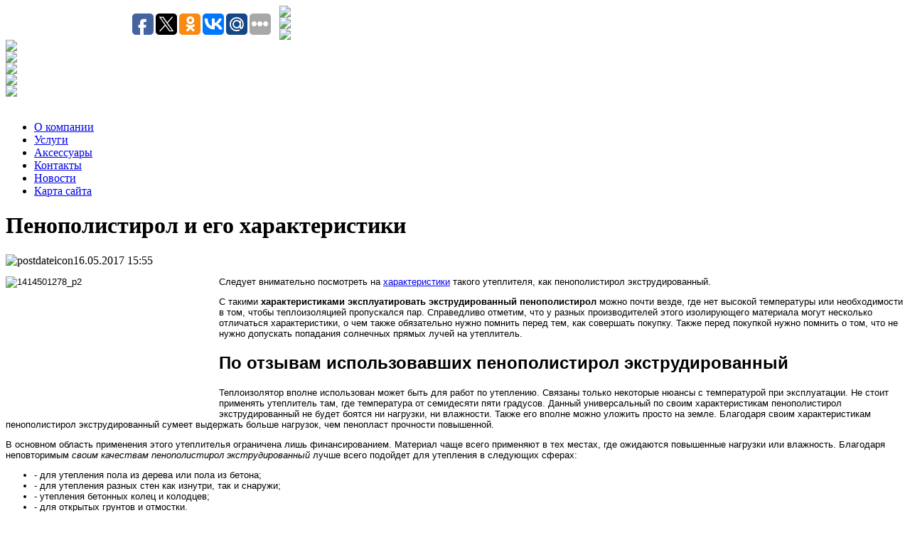

--- FILE ---
content_type: text/html; charset=utf-8
request_url: http://tep-pol.com/raznoe/stroitelstvo/356934-2017-05-16-15-58-37.html
body_size: 7191
content:
<!DOCTYPE html PUBLIC "-//W3C//DTD XHTML 1.0 Transitional//EN" "http://www.w3.org/TR/xhtml1/DTD/xhtml1-transitional.dtd">
<html xmlns="http://www.w3.org/1999/xhtml" xml:lang="ru-ru" lang="ru-ru" >
<head>
 <meta http-equiv="X-UA-Compatible" content="IE=EmulateIE7" />
   <base href="http://tep-pol.com/raznoe/stroitelstvo/356934-2017-05-16-15-58-37.html" />
  <meta name="keywords" content="" />
  <meta name="description" content="Следует внимательно посмотреть на характеристики такого утеплителя, как пенополистирол экструдированный. C такими характеристиками эксплуатировать экструдированный пенополистирол можно почти везде," />
  <title>Пенополистирол и его характеристики | Golfstream</title>
  <link href="http://tep-pol.com/index.php?rsd=RealSimpleDiscovery" rel="EditURI" type="application/rsd+xml" title="RSD" />
  <link href="/favicon.ico" rel="shortcut icon" type="image/x-icon" />
  <link rel="stylesheet" href="/plugins/content/yo_related_news/style.css" type="text/css" />
  <style type="text/css">
    <!--

				
				.yo_related_698235d423552-tip {
					color: #000;					
					width: 350px;
					z-index: 13000;
					background: #FFFFFF;
					padding: 1px;
					border: 1px solid #BBBBBB;
				}
				 
				.yo_related_698235d423552-title {
					font-weight: bold;
					font-size: 11px;
					margin: 0;
					color: #000000;
					padding: 8px 8px 4px;
					background: #F4F4F4;
					border-bottom: 1px solid #CCCCCC;					
				}
				 
				.yo_related_698235d423552-text {
					font-size: 11px;
					padding: 4px 8px 8px;
					background: #F4F4F4;
					border-top: 1px solid #FFFFFF;
					overflow: hidden;
				}
				
    -->
  </style>
  <script type="text/javascript" src="/media/system/js/mootools.js"></script>
  <script type="text/javascript" src="/media/system/js/caption.js"></script>
  <script type="text/javascript">
		window.addEvent('domready', function(){ var JTooltips = new Tips($$('.hasTip'), { maxTitleChars: 50, fixed: false}); });
  </script>

 <link rel="stylesheet" href="/templates/system/css/system.css" type="text/css" />
 <link rel="stylesheet" href="/templates/system/css/general.css" type="text/css" />
 <link rel="stylesheet" type="text/css" href="/templates/golfstrim/css/template.css" media="screen" />
 <!--[if IE 6]><link rel="stylesheet" href="/templates/golfstrim/css/template.ie6.css" type="text/css" media="screen" /><![endif]-->
 <!--[if IE 7]><link rel="stylesheet" href="/templates/golfstrim/css/template.ie7.css" type="text/css" media="screen" /><![endif]-->
 <script type="text/javascript" src="/templates/golfstrim/script.js"></script>
</head>
<body>
<div id="art-main">

<div class="art-header">
<div class="art-sheet">
<div id="logo">
<a class="logo" href="/"></a>
</div>
<script type="text/javascript">(function(w,doc) {
if (!w.__utlWdgt ) {
    w.__utlWdgt = true;
    var d = doc, s = d.createElement('script'), g = 'getElementsByTagName';
    s.type = 'text/javascript'; s.charset='UTF-8'; s.async = true;
    s.src = ('https:' == w.location.protocol ? 'https' : 'http') + '://w.uptolike.com/widgets/v1/uptolike.js';
    var h=d[g]('body')[0];
    h.appendChild(s);
}})(window,document);
</script>
<div style="float:left; margin:8px 0 0 175px;;" data-share-size="30" data-like-text-enable="false" data-background-alpha="0.0" data-pid="1576123" data-mode="share" data-background-color="ededed" data-share-shape="round-rectangle" data-icon-color="ffffff" data-share-counter-size="11" data-text-color="000000" data-buttons-color="ff9300" data-counter-background-color="ffffff" data-share-counter-type="common" data-orientation="horizontal" data-following-enable="false" data-sn-ids="fb.tw.ok.vk.gp.mr." data-selection-enable="true" data-share-style="1" data-counter-background-alpha="1.0" data-top-button="false" class="uptolike-buttons" ></div>
<div id="icons">
<div id="search"><a href="/search.html" title="Поиск по сайту"><img src="/templates/golfstrim/images/search.jpg"></a></div>
<div id="home"><a href="/" title="Главная"><img src="/templates/golfstrim/images/home.jpg"></a></div>
<div id="map"><a href="/index.php?option=com_xmap&sitemap=1&view=xml" title="Карта сайта"><img src="/templates/golfstrim/images/map.jpg"></a></div>
<div id="email"><a href="/tematiceskie-statii.html" title="Тематические статьи"><img src="/templates/golfstrim/images/email.jpg"></a></div>
<div id="st1"><a href="/news.html" title="Новости"><img src="/templates/golfstrim/images/st1.png"></a></div>
<div id="st1"><a href="/information.html" title="Информация"><img src="/templates/golfstrim/images/st2.png"></a></div>
<div id="st1"><a href="/otveti.html" title="Ответы"><img src="/templates/golfstrim/images/st3.png"></a></div>
<div id="st1"><a href="/pomoshi.html" title="Помощь"><img src="/templates/golfstrim/images/st4.png"></a></div>
</div>
﻿<div class="art-nav">
<ul class="art-menu"><li class="item2"><a href="/by-company.html"><span class="l"> </span><span class="r"> </span><span class="t">О компании</span></a></li><li class="item10"><a href="/uslugi.html"><span class="l"> </span><span class="r"> </span><span class="t">Услуги</span></a></li><li class="item11"><a href="/accessories.html"><span class="l"> </span><span class="r"> </span><span class="t">Аксесcуары</span></a></li><li class="item52"><a href="/contacts.html"><span class="l"> </span><span class="r"> </span><span class="t">Контакты</span></a></li><li class="item67"><a href="/news.html"><span class="l"> </span><span class="r"> </span><span class="t">Новости</span></a></li><li class="item68"><a href="/2014-01-14-06-57-38.html"><span class="l"> </span><span class="r"> </span><span class="t">Карта сайта</span></a></li></ul></div>

	</div>


</div>
<div class="art-sheet">
    <div class="art-sheet-body">

<div class="art-content-layout">
    <div class="art-content-layout-row">
<div class="art-layout-cell art-content-wide">

		<script type="text/javascript">
		window.addEvent('load', function(){
			var yo_related_698235d423552 = new Tips($$('.yo_related_698235d423552'),{initialize:function(){this.fx = new Fx.Style(this.toolTip, 'opacity', {duration: 500, wait: false}).set(0);},onShow: function(toolTip) {this.fx.start(1);},onHide: function(toolTip) {	this.fx.start(0);},				showDelay: 0,
				hideDelay: 0,
				className: 'yo_related_698235d423552'
			});
		});
		</script>
		<div class="art-post">
    <div class="art-post-body">
<div class="art-post-inner">
 <h1 class="art-postheader"> 
Пенополистирол и его характеристики
</h1>

<div class="art-postmetadataheader">
<div class="art-postheadericons art-metadata-icons">
<img src="/templates/golfstrim/images/postdateicon.png" alt="postdateicon" width="17" height="18" />16.05.2017 15:55
</div>
</div>
<div class="art-postcontent">
    <!-- article-content -->
<div class="art-article"><p style="color: #000000; font-family: Arial; font-size: 13px;"><img style="float: left;" alt="1414501278_p2" height="198" width="300" src="/images/stories/1414501278_p2.jpeg" />Следует внимательно посмотреть на <a href="http://www.teploizoplit.ru/haraktpenop" _="_">характеристики</a> такого утеплителя, как пенополистирол экструдированный.</p>

<p style="color: #000000; font-family: Arial; font-size: 13px;">C такими <strong>характеристиками эксплуатировать экструдированный пенополистирол</strong> можно почти везде, где нет высокой температуры или необходимости в том, чтобы теплоизоляцией пропускался пар. Справедливо отметим, что у разных производителей этого изолирующего материала могут несколько отличаться характеристики, о чем также обязательно нужно помнить перед тем, как совершать покупку. Также перед покупкой нужно помнить о том, что не нужно допускать попадания солнечных прямых лучей на утеплитель.</p>
<h2 style="font-size: 1.5em; color: #000000; font-family: Arial;">По отзывам использовавших пенополистирол экструдированный</h2>
<p style="color: #000000; font-family: Arial; font-size: 13px;">Теплоизолятор вполне использован может быть для работ по утеплению. Связаны только некоторые нюансы с температурой при эксплуатации. Не стоит применять утеплитель там, где температура от семидесяти пяти градусов. Данный универсальный по своим характеристикам пенополистирол экструдированный не будет боятся ни нагрузки, ни влажности. Также его вполне можно уложить просто на земле. Благодаря своим характеристикам пенополистирол экструдированный сумеет выдержать больше нагрузок, чем пенопласт прочности повышенной.</p>
<p style="color: #000000; font-family: Arial; font-size: 13px;">В основном область применения этого утеплителья ограничена лишь финансированием. Материал чаще всего применяют в тех местах, где ожидаются повышенные нагрузки или влажность. Благодаря неповторимым <em>своим качествам пенополистирол экструдированный</em> лучше всего подойдет для утепления в следующих сферах:</p>
<ul style="color: #000000; font-family: Arial; font-size: 13px;">
<li>- для утепления пола из дерева или пола из бетона;</li>
<li>- для утепления разных стен как изнутри, так и снаружи;</li>
<li>- утепления бетонных колец и колодцев;</li>
<li>- для открытых грунтов и отмостки.</li>
</ul>
<p style="color: #000000; font-family: Arial; font-size: 13px;">Надо также помнить и о том, что имеются нюансы при использовании пенополистирола под названием экструдированный. На солнце под прямыми лучами применять материал не стоит, но покрыв все небольшим слоем краски эту проблему вполне можно решить.</p>
<p style="color: #000000; font-family: Arial; font-size: 13px;"><img src="http://www.teploizoplit.ru/uploads/posts/2014-07/1405082532_proch1.jpg" _="300" height="183" _="border: 0px; float: left;" />Положительные качества утеплителя просто поражают, но также, не смотря на них, у пенополистирола как у любого из строительных материалов имеются некоторые минусы, о которых лучше помнить перед приобретением.</p>
<p style="color: #000000; font-family: Arial; font-size: 13px;">К примеру, как уже было сказано выше, для материала нежелательны ИК лучи. Также, как уже было упомянуто, в случае нагревания больше семидесяти пяти градусов утеплитель может выделять некоторые из вредных веществ. Также материал в случае пожара будет гореть.</p>
<p style="color: #000000; font-family: Arial; font-size: 13px;">Также, как и каждый из полимеров, пенополистирол (все его бренды и виды) не терпит взаимодействий с растворителями. Данная проблема может озадачить при утеплении цокольных этажей, когда нужно нанести гидроизоляцию. Некоторые из видов мастики могут содержать в себе растворители, о чем также надо знать.</p><div id="yo_accordion_news"><div class="yo_related_news"><div class="yo_related_news_inner"><h3 class="toggler atStart">Похожие статьи:</h3><div class="element atStart"><ul>
					<li>				
						 <a class="yo_related_698235d423552" title="Постройку каркасных домов проекты вы можете заказать в нашей компании::&lt;img title=&quot;Постройку каркасных домов проекты вы можете заказать в нашей компании&quot; alt=&quot;Постройку каркасных домов проекты вы можете заказать в нашей компании&quot; src=&quot;http://tep-pol.com/images/stories/s1200.jpg&quot; border=&quot;0&quot; style=&quot;float: left; padding: 5px; width: 117px;&quot; /&gt;Возводя дома, мы привыкли использовать известные всем стройматериалы как бетон, кирпич, пено-блоки, шлакоблоки, сруб и т.п. Но сейчас технологии меняются, на рынок выходят новые материалы и технологии возведения объектов, что позволяет сэкономить время и финансовые средства при строительстве, так как используется намного меньше материалов...." href="/raznoe/stroitelstvo/356961-2018-01-10-15-44-36.html">Постройку каркасных домов проекты вы можете заказать в нашей компании</a>  		
					</li>
					<li>				
						 <a class="yo_related_698235d423552" title="Бетон в Белоусово::&lt;img title=&quot;Бетон в Белоусово&quot; alt=&quot;Бетон в Белоусово&quot; src=&quot;http://tep-pol.com/images/stories/43332.jpg&quot; border=&quot;0&quot; style=&quot;float: left; padding: 5px; width: 117px;&quot; /&gt;Сегодня на строительном рынке представлен колоссальный выбор материалов, используемых для возведения зданий и сооружений. Одним из самых незаменимых строительных материалов на сегодняшний день является бетон Белоусово http://40-beton.ru/ ...." href="/raznoe/stroitelstvo/356909-2017-01-31-14-50-11.html">Бетон в Белоусово</a>  		
					</li>
					<li>				
						 <a class="yo_related_698235d423552" title="Качественная огнебиозащита для дерева – это отличная возможность сделать строение из дерева долговечным::&lt;img title=&quot;Качественная огнебиозащита для дерева – это отличная возможность сделать строение из дерева долговечным&quot; alt=&quot;Качественная огнебиозащита для дерева – это отличная возможность сделать строение из дерева долговечным&quot; src=&quot;http://tep-pol.com/images/stories/7678.jpg&quot; border=&quot;0&quot; style=&quot;float: left; padding: 5px; width: 117px;&quot; /&gt;Традиционный дом на Руси создавался из массива. Все мы знакомы с картинами тех времен, которые изображали жилье наших предков...." href="/raznoe/stroitelstvo/356920-2017-04-10-13-19-55.html">Качественная огнебиозащита для дерева – это отличная возможность сделать строение из дерева долговечным</a>  		
					</li>
					<li>				
						 <a class="yo_related_698235d423552" title="Заказываем ремонт кухни под ключ::&lt;img title=&quot;Заказываем ремонт кухни под ключ&quot; alt=&quot;Заказываем ремонт кухни под ключ&quot; src=&quot;http://tep-pol.com/images/stories/fruit/top-kitchen.jpg&quot; border=&quot;0&quot; style=&quot;float: left; padding: 5px; width: 117px;&quot; /&gt;Кухня - это одно из наиболее значимых помещений, без которого  невозможно представить ни одну квартиру. Это и место приготовления пищи,  и столовая, и &quot;кабинет психологической разгрузки&quot;, ведь большинство  разговоров по традиции чаще всего происходят на кухне, и, в некоторых  случаях, кухня заменяет даже рабочий кабинет...." href="/raznoe/stroitelstvo/357003-2019-02-07-19-33-49.html">Заказываем ремонт кухни под ключ</a>  		
					</li>
					<li>				
						 <a class="yo_related_698235d423552" title="Возведение дома, качественно и недорого::Если вы столкнулись с началом стройки собственного дома, наверняка старались просчитать, сколько по сумме выйдет работа. Многие компании заламывают необоснованную цену, даже на стадии проектирования коттеджа...." href="/raznoe/stroitelstvo/356910-2017-02-04-09-10-21.html">Возведение дома, качественно и недорого</a>  		
					</li></div></ul></div></div></div></div><span class="article_separator">&nbsp;</span>
    <!-- /article-content -->
</div>
<div class="cleared"></div>

</div>

		<div class="cleared"></div>
    </div>
</div>


</div>

    </div>
</div>
<div class="cleared"></div>




		<div class="cleared"></div>
    </div>

</div>

</div>
<div class="art-footer">
<div class="art-sheet" style="text-align: center;">

<br>
<!--<a href="http://tep-pol.com/raznoe.html">Разное</a>-->
  <div class="art-footer-text">
  

    </div>
  <div id="bot-menu">
<noindex>
<ul class="menu"><li class="item71"><a href="/by-company.html"><span>О компании</span></a></li><li class="item75"><a href="/news.html"><span>Новости</span></a></li><li class="item72"><a href="/uslugi.html"><span>Услуги</span></a></li><li class="item70"><a href="/2014-04-29-09-47-55.html"><span>Строительство саун</span></a></li><li class="item73"><a href="/accessories.html"><span>Аксесcуары</span></a></li><li class="item78"><a href="/basseiny.html"><span>Бассейны</span></a></li><li class="item79"><a href="/kamenki.html"><span>Каменки</span></a></li><li class="item80"><a href="/truby.html"><span>Трубы</span></a></li><li class="item81"><a href="/teplui-pol.html"><span>Теплый пол</span></a></li><li class="item74"><a href="/contacts.html"><span>Контакты</span></a></li><li class="parent item82"><a href="/raznoe.html"><span>Разное</span></a><ul><li class="item84"><a href="/raznoe/actualno.html"><span>Актуально</span></a></li><li class="item85"><a href="/raznoe/zdorovye.html"><span>Здоровье</span></a></li><li class="item86"><a href="/raznoe/kultura.html"><span>Культура</span></a></li><li class="item87"><a href="/raznoe/obshchestvo.html"><span>Общество</span></a></li><li class="item88"><a href="/raznoe/nauka.html"><span>Наука</span></a></li><li class="item89"><a href="/raznoe/otdyh.html"><span>Отдых</span></a></li><li class="item90"><a href="/raznoe/otnosheniya.html"><span>Отношения</span></a></li><li class="item91"><a href="/raznoe/pokupki.html"><span>Покупки</span></a></li><li class="item92"><a href="/raznoe/semya.html"><span>Семья</span></a></li><li class="item93"><a href="/raznoe/sovety.html"><span>Советы</span></a></li><li class="item94"><a href="/raznoe/stroitelstvo.html"><span>Строительство</span></a></li><li class="item95"><a href="/raznoe/tehnika.html"><span>Техника</span></a></li><li class="item96"><a href="/raznoe/service.html"><span>Услуги</span></a></li><li class="item97"><a href="/raznoe/uyut.html"><span>Уют</span></a></li><li class="item98"><a href="/raznoe/hobbi.html"><span>Хобби</span></a></li><li class="item99"><a href="/raznoe/ekonomika.html"><span>Экономика</span></a></li></ul></li><li class="item76"><a href="/2014-01-14-06-57-38.html"><span>Карта сайта</span></a></li></ul>
</noindex>
  </div>
  
  <noindex>
 <!--LiveInternet counter--><script type="text/javascript"><!--
document.write("<a href='http://www.liveinternet.ru/click' "+
"target=_blank><img src='//counter.yadro.ru/hit?t45.7;r"+
escape(document.referrer)+((typeof(screen)=="undefined")?"":
";s"+screen.width+"*"+screen.height+"*"+(screen.colorDepth?
screen.colorDepth:screen.pixelDepth))+";u"+escape(document.URL)+
";"+Math.random()+
"' alt='' title='LiveInternet' "+
"border='0' width='31' height='31'><\/a>")
//--></script><!--/LiveInternet-->
</noindex>
<!-- Yandex.Metrika informer -->
<a href="https://metrika.yandex.ru/stat/?id=40197954&amp;from=informer"
target="_blank" rel="nofollow"><img src="https://informer.yandex.ru/informer/40197954/3_1_FFFFFFFF_EFEFEFFF_0_pageviews"
style="width:88px; height:31px; border:0;" alt="Яндекс.Метрика" title="Яндекс.Метрика: данные за сегодня (просмотры, визиты и уникальные посетители)" class="ym-advanced-informer" data-cid="40197954" data-lang="ru" /></a>
<!-- /Yandex.Metrika informer -->

<!-- Yandex.Metrika counter -->
<script type="text/javascript">
    (function (d, w, c) {
        (w[c] = w[c] || []).push(function() {
            try {
                w.yaCounter40197954 = new Ya.Metrika({
                    id:40197954,
                    clickmap:true,
                    trackLinks:true,
                    accurateTrackBounce:true
                });
            } catch(e) { }
        });

        var n = d.getElementsByTagName("script")[0],
            s = d.createElement("script"),
            f = function () { n.parentNode.insertBefore(s, n); };
        s.type = "text/javascript";
        s.async = true;
        s.src = "https://mc.yandex.ru/metrika/watch.js";

        if (w.opera == "[object Opera]") {
            d.addEventListener("DOMContentLoaded", f, false);
        } else { f(); }
    })(document, window, "yandex_metrika_callbacks");
</script>
<noscript><div><img src="https://mc.yandex.ru/watch/40197954" style="position:absolute; left:-9999px;" alt="" /></div></noscript>
<!-- /Yandex.Metrika counter -->

 </div>

</div>
</body> 
</html>

--- FILE ---
content_type: application/javascript;charset=utf-8
request_url: https://w.uptolike.com/widgets/v1/widgets-batch.js?params=JTVCJTdCJTIycGlkJTIyJTNBJTIyMTU3NjEyMyUyMiUyQyUyMnVybCUyMiUzQSUyMmh0dHAlM0ElMkYlMkZ0ZXAtcG9sLmNvbSUyRnJhem5vZSUyRnN0cm9pdGVsc3R2byUyRjM1NjkzNC0yMDE3LTA1LTE2LTE1LTU4LTM3Lmh0bWwlMjIlN0QlNUQ=&mode=0&callback=callback__utl_cb_share_177014114299696
body_size: 415
content:
callback__utl_cb_share_177014114299696([{
    "pid": "1576123",
    "subId": 0,
    "initialCounts": {"fb":0,"tw":0,"tb":0,"ok":0,"vk":0,"ps":0,"gp":0,"mr":0,"lj":0,"li":0,"sp":0,"su":0,"ms":0,"fs":0,"bl":0,"dg":0,"sb":0,"bd":0,"rb":0,"ip":0,"ev":0,"bm":0,"em":0,"pr":0,"vd":0,"dl":0,"pn":0,"my":0,"ln":0,"in":0,"yt":0,"rss":0,"oi":0,"fk":0,"fm":0,"li":0,"sc":0,"st":0,"vm":0,"wm":0,"4s":0,"gg":0,"dd":0,"ya":0,"gt":0,"wh":0,"4t":0,"ul":0,"vb":0,"tm":0},
    "forceUpdate": ["fb","ok","vk","ps","gp","mr","my"],
    "extMet": false,
    "url": "http%3A%2F%2Ftep-pol.com%2Fraznoe%2Fstroitelstvo%2F356934-2017-05-16-15-58-37.html",
    "urlWithToken": "http%3A%2F%2Ftep-pol.com%2Fraznoe%2Fstroitelstvo%2F356934-2017-05-16-15-58-37.html%3F_utl_t%3DXX",
    "intScr" : false,
    "intId" : 0,
    "exclExt": false
}
])

--- FILE ---
content_type: application/javascript;charset=utf-8
request_url: https://w.uptolike.com/widgets/v1/version.js?cb=cb__utl_cb_share_1770141141425267
body_size: 396
content:
cb__utl_cb_share_1770141141425267('1ea92d09c43527572b24fe052f11127b');